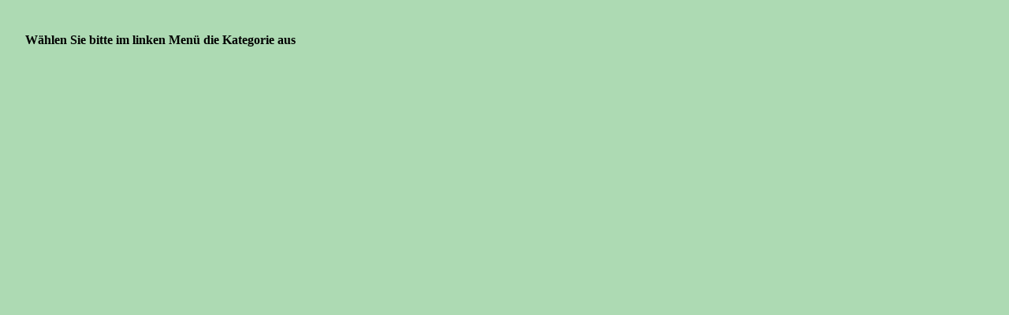

--- FILE ---
content_type: text/html
request_url: http://zimny-becker.de/referenzen.htm
body_size: 274
content:
<html>

<head>
<meta http-equiv="Content-Type" content="text/html; charset=windows-1252">
<title>Zimny &amp; Becker GbR Referenzen</title>
<base target="_self">
</head>

<body bgcolor="#ADDAB3">

<p>&nbsp;</p>
<p>&nbsp;&nbsp;&nbsp;&nbsp;&nbsp; <b>Wählen Sie bitte im linken Menü die 
Kategorie aus</b></p>

</body>

</html>
